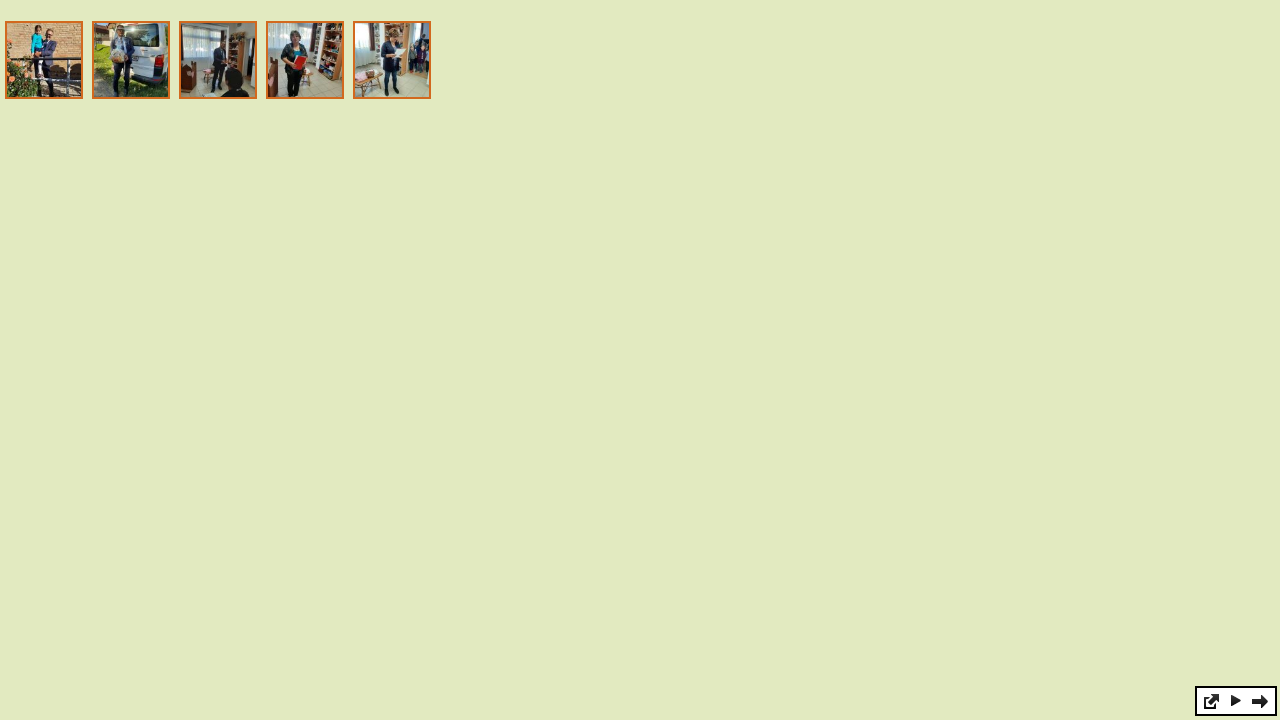

--- FILE ---
content_type: text/html; charset=utf-8
request_url: https://hidas.hu/galeria/ki_base/ki_nojs.php?gallery=2021-10-02&site=/galeria.php
body_size: 856
content:

<!DOCTYPE html PUBLIC "-//W3C//DTD XHTML 1.0 Strict//EN" "http://www.w3.org/TR/xhtml1/DTD/xhtml1-strict.dtd">
<html xmlns="http://www.w3.org/1999/xhtml">
<head>
<meta http-equiv="Content-Type" content="text/html; charset=utf-8" />
<meta name="koschtit_version" content="KoschtIT Image Gallery v3.1b by Konstantin Tabere" />
<title>KoschtIT Image Gallery: 2021-10-02</title>
<style type="text/css">
a.nav:hover img{
	top:-2px;
}

a.pic {
	}
a.pic img {
	border:2px solid Chocolate;
		vertical-align:middle;
}
a.pic:hover img {
	border-color:peru;
	    box-shadow:0px 0px 10px #000;
	}
</style>
</head>
<body style="background:#e2eac0; padding:0px; margin:0px;">


<a class='pic' href='ki_nojsdisplayimage.php?fileno=0&gallery=2021-10-02&site=/galeria.php' target='_top'><img src='ki_makepic.php?file=2021-10-02/3.jpg&width=118&height=118' style='width:74px; height:74px; position:absolute; left:5px; top:21px;' /></a><a class='pic' href='ki_nojsdisplayimage.php?fileno=1&gallery=2021-10-02&site=/galeria.php' target='_top'><img src='ki_makepic.php?file=2021-10-02/4.jpg&width=118&height=118' style='width:74px; height:74px; position:absolute; left:92px; top:21px;' /></a><a class='pic' href='ki_nojsdisplayimage.php?fileno=2&gallery=2021-10-02&site=/galeria.php' target='_top'><img src='ki_makepic.php?file=2021-10-02/8.jpg&width=118&height=118' style='width:74px; height:74px; position:absolute; left:179px; top:21px;' /></a><a class='pic' href='ki_nojsdisplayimage.php?fileno=3&gallery=2021-10-02&site=/galeria.php' target='_top'><img src='ki_makepic.php?file=2021-10-02/7.jpg&width=118&height=118' style='width:74px; height:74px; position:absolute; left:266px; top:21px;' /></a><a class='pic' href='ki_nojsdisplayimage.php?fileno=4&gallery=2021-10-02&site=/galeria.php' target='_top'><img src='ki_makepic.php?file=2021-10-02/1.jpg&width=118&height=118' style='width:74px; height:74px; position:absolute; left:353px; top:21px;' /></a><div style="position:fixed; right:3px; bottom:4px; background:#ffffff;  border:2px solid #000000; z-index:10000; padding:3px;">
<a class='nav' href='ki_nojs.php?gallery=2021-10-02&amp;site=/galeria.php&explorer=1' target='_top' style='float:left;'><img src='ki_nav_full.png' style='display:block; border:0px; margin:0px 2px 0px 2px; position:relative;' title='A teljes k&eacute;pt&aacute;r megtekint&eacute;se' /></a>
<a class='nav' href='ki_nojsdisplayimage.php?fileno=0&amp;gallery=2021-10-02&amp;site=/galeria.php&ss=1' target='_top' style='float:left;'><img src='ki_nav_play.png' style='display:block; border:0px; margin:0px 2px 0px 2px; position:relative;' title='Diavet&iacute;t&eacute;s indul' /></a>
<a class='nav' href='ki_nojs.php?gallery=2021-10-02&amp;site=/galeria.php&startfrom=5' style='float:left;'><img src='ki_nav_next.png' style='display:block; border:0px; margin:0px 2px 0px 2px; position:relative;' title='K&ouml;vetkező oldal' /></a>
</div>


</body>
</html>